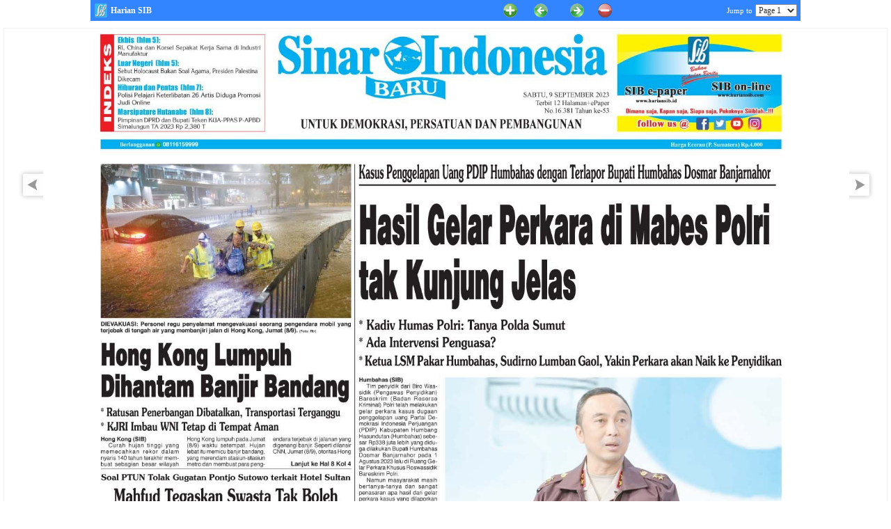

--- FILE ---
content_type: text/html; charset=UTF-8
request_url: https://hariansib.id/arsip.php?tgl=09&bln=09&thn=2023
body_size: 1489
content:
<!DOCTYPE html PUBLIC "-//W3C//DTD XHTML 1.0 Transitional//EN" "http://www.w3.org/TR/xhtml1/DTD/xhtml1-transitional.dtd">
<html><head>
<meta http-equiv="Content-Type" content="text/html; charset=UTF-8">
<meta http-equiv="Cache-control" content="public">
<title>ePaper Harian Sinar Indonesia Baru</title>
<meta name="keywords" content="epaper, e-paper harian SIB, koran online,Koran SIB Online">
<meta name="description" content="Baca koran SIB versi Online - E-Paper Harian Sinar Indonesia Baru">
<link href="https://hariansib.id/file/ads_layer.css" rel="stylesheet" type="text/css" media="screen">
<style type="text/css">
<!--
.container {
	margin-top: 10px;
	width:100%;		
	margin-top:10px;
	margin-left:auto; 
	margin-right:auto;
}
#screen {
	overflow:hidden;
	width:99%;		
	clear:both;
	border:1px solid #F2F2F2;
	margin-top:40px;
	background:white;
}
#screen img { cursor:move; }
-->
</style>
<script type="text/javascript" src="https://hariansib.id/file/jquery.js"></script>
<script type="text/javascript" src="https://hariansib.id/file/jquery-ui.js"></script>
<script type="text/javascript">
$(function() {
	$("#draggable").draggable();
});

function MM_jumpMenu(targ,selObj,restore){ //v3.0
  eval(targ+".location='"+selObj.options[selObj.selectedIndex].value+"'");
  if (restore) selObj.selectedIndex=0;
}
</script>
</head>
<body style="cursor: auto; background:#FFF">
<div class="container" align="center">
<div style="width:30px; margin-top:200px; position: fixed; z-index:200; right:30px"><a href="#" onclick="self.location='?tgl=09&bln=09&thn=2023&hal=2';" title="Next Page"><img src="https://hariansib.id/file/next_.png" /></a></div>
<div style="width:30px; margin-top:200px; position: fixed; z-index:200; left:22px;"><a href="#" onclick="self.location='?tgl=09&bln=09&thn=2023&hal=16';" title="Prev Page"><img src="https://hariansib.id/file/prev_.png" /></a></div>

<div id="screen">
<img name="draggable" style="left: 0px; top: 0px;" src="https://hariansib.id/epaper/2023/09/09/1.jpg" class="drag-image ui-draggable" id="draggable" onmouseover="TJPzoom(this);" width="80%">
</div>
</div>
<div>
</div>
<div style="margin-bottom:59px;"></div>
<div style="width:90%; margin:0 auto;">
<div id="tf" style="opacity:0.8;">
<div style="margin:0 auto; width:1200px; padding:0;">
<div align="center">
<table align="center" border="0" cellpadding="0" cellspacing="0" width="85%" bgcolor="#0066FF" style="padding:5px;">
<tbody><tr>
<td align="left" bgcolor="#0066FF" width="524">
<a href="https://hariansib.id/" style="text-decoration: none;" target="_blank">
<img src="https://hariansib.id/file/anews.png" style="vertical-align: text-top;" border="0" height="20" width="20">&nbsp;<span style="font-family:tahoma; font-size:12px; color:#FFFFFF; font-weight:bold;">Harian SIB</span></a></td>
<td bgcolor="#0066FF" width="220">
<a href="#" onclick="document.draggable.width=document.draggable.width+200;" title="Zoom Max"><img src="https://hariansib.id/file/max.png" title="Perbesar" style="vertical-align: text-top;" border="0" height="20" width="20"></a>&nbsp;
&nbsp;&nbsp;&nbsp;
<a href="#" onclick="self.location='?tgl=09&bln=09&thn=2023&hal=16';" title="Previous Page"><img src="https://hariansib.id/file/prev.png" title="ke Hal 16" style="vertical-align:text-top;" border="0" height="20" width="20"></a>&nbsp;&nbsp;&nbsp;&nbsp;&nbsp;&nbsp;&nbsp;
<a href="#" onclick="self.location='?tgl=09&bln=09&thn=2023&hal=2';" title="Next Page"><img src="https://hariansib.id/file/next.png" title="ke Hal 2"style="vertical-align: text-top;" border="0" height="20" width="20"></a>&nbsp;&nbsp;&nbsp;&nbsp;
<a href="#" onclick="document.draggable.width=document.draggable.width-200;" title="Zoom Min"><img src="https://hariansib.id/file/min.png" title="Perkecil" style="vertical-align: text-top;" border="0" height="20" width="20"></a></td>
<td align="right" bgcolor="#0066FF" width="156">
<form name="form1" action="">
<span style="font-family:tahoma; font-size:11px; color:#FFFFFF; ">Jump to</span>
<select name="menu1" onchange="MM_jumpMenu('parent',this,0)" style="font-family:tahoma; font-size:12px; ">  
<option value="arsip.php?tgl=09&bln=09&thn=2023&hal=1" selected>Page 1</option><option value="arsip.php?tgl=09&bln=09&thn=2023&hal=2">Page 2</option><option value="arsip.php?tgl=09&bln=09&thn=2023&hal=3">Page 3</option><option value="arsip.php?tgl=09&bln=09&thn=2023&hal=4">Page 4</option><option value="arsip.php?tgl=09&bln=09&thn=2023&hal=5">Page 5</option><option value="arsip.php?tgl=09&bln=09&thn=2023&hal=6">Page 6</option><option value="arsip.php?tgl=09&bln=09&thn=2023&hal=7">Page 7</option><option value="arsip.php?tgl=09&bln=09&thn=2023&hal=8">Page 8</option><option value="arsip.php?tgl=09&bln=09&thn=2023&hal=9">Page 9</option><option value="arsip.php?tgl=09&bln=09&thn=2023&hal=10">Page 10</option><option value="arsip.php?tgl=09&bln=09&thn=2023&hal=11">Page 11</option><option value="arsip.php?tgl=09&bln=09&thn=2023&hal=12">Page 12</option><option value="arsip.php?tgl=09&bln=09&thn=2023&hal=13">Page 13</option><option value="arsip.php?tgl=09&bln=09&thn=2023&hal=14">Page 14</option><option value="arsip.php?tgl=09&bln=09&thn=2023&hal=15">Page 15</option><option value="arsip.php?tgl=09&bln=09&thn=2023&hal=16">Page 16</option></select>
</form>
</td>
</tr>
</tbody></table>
</div></div></div></div>

</body>
</html>